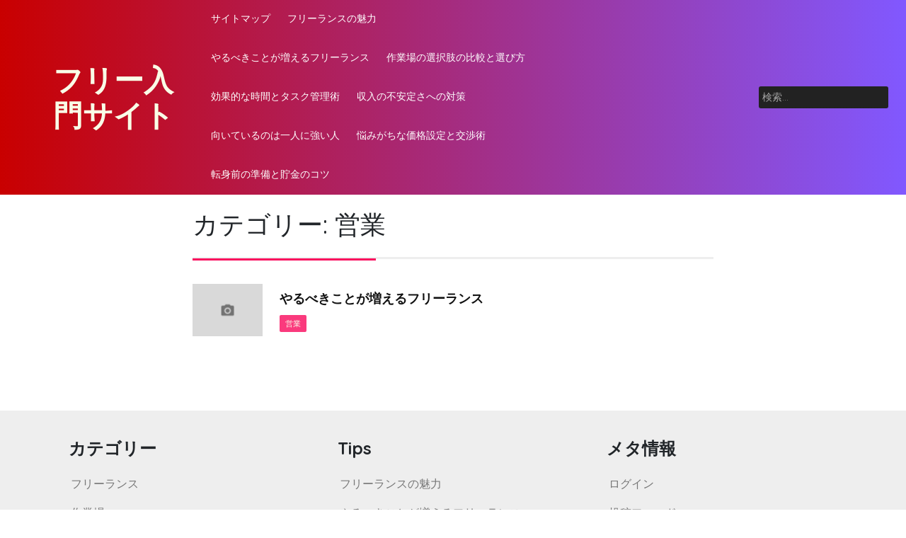

--- FILE ---
content_type: text/html; charset=UTF-8
request_url: http://walterleerde.com/category/sales/
body_size: 38751
content:
<!doctype html>
<html dir="ltr" lang="ja" prefix="og: https://ogp.me/ns#">
<head>
	<meta charset="UTF-8">
	<meta name="viewport" content="width=device-width, initial-scale=1">
	<link rel="profile" href="https://gmpg.org/xfn/11">

	<title>営業 - フリー入門サイト</title>

		<!-- All in One SEO 4.9.2 - aioseo.com -->
	<meta name="robots" content="max-image-preview:large" />
	<link rel="canonical" href="http://walterleerde.com/category/sales/" />
	<meta name="generator" content="All in One SEO (AIOSEO) 4.9.2" />
		<script type="application/ld+json" class="aioseo-schema">
			{"@context":"https:\/\/schema.org","@graph":[{"@type":"BreadcrumbList","@id":"http:\/\/walterleerde.com\/category\/sales\/#breadcrumblist","itemListElement":[{"@type":"ListItem","@id":"http:\/\/walterleerde.com#listItem","position":1,"name":"\u30db\u30fc\u30e0","item":"http:\/\/walterleerde.com","nextItem":{"@type":"ListItem","@id":"http:\/\/walterleerde.com\/category\/sales\/#listItem","name":"\u55b6\u696d"}},{"@type":"ListItem","@id":"http:\/\/walterleerde.com\/category\/sales\/#listItem","position":2,"name":"\u55b6\u696d","previousItem":{"@type":"ListItem","@id":"http:\/\/walterleerde.com#listItem","name":"\u30db\u30fc\u30e0"}}]},{"@type":"CollectionPage","@id":"http:\/\/walterleerde.com\/category\/sales\/#collectionpage","url":"http:\/\/walterleerde.com\/category\/sales\/","name":"\u55b6\u696d - \u30d5\u30ea\u30fc\u5165\u9580\u30b5\u30a4\u30c8","inLanguage":"ja","isPartOf":{"@id":"http:\/\/walterleerde.com\/#website"},"breadcrumb":{"@id":"http:\/\/walterleerde.com\/category\/sales\/#breadcrumblist"}},{"@type":"Organization","@id":"http:\/\/walterleerde.com\/#organization","name":"\u30d5\u30ea\u30fc\u5165\u9580\u30b5\u30a4\u30c8","description":"\u72ec\u7acb\u524d\u306b\u627f\u77e5\u3057\u3066\u304a\u304d\u305f\u3044\u3053\u3068\u3092\u7db4\u308a\u307e\u3059","url":"http:\/\/walterleerde.com\/"},{"@type":"WebSite","@id":"http:\/\/walterleerde.com\/#website","url":"http:\/\/walterleerde.com\/","name":"\u30d5\u30ea\u30fc\u5165\u9580\u30b5\u30a4\u30c8","description":"\u72ec\u7acb\u524d\u306b\u627f\u77e5\u3057\u3066\u304a\u304d\u305f\u3044\u3053\u3068\u3092\u7db4\u308a\u307e\u3059","inLanguage":"ja","publisher":{"@id":"http:\/\/walterleerde.com\/#organization"}}]}
		</script>
		<!-- All in One SEO -->

<link rel='dns-prefetch' href='//fonts.googleapis.com' />
<link rel="alternate" type="application/rss+xml" title="フリー入門サイト &raquo; フィード" href="http://walterleerde.com/feed/" />
<link rel="alternate" type="application/rss+xml" title="フリー入門サイト &raquo; コメントフィード" href="http://walterleerde.com/comments/feed/" />
<link rel="alternate" type="application/rss+xml" title="フリー入門サイト &raquo; 営業 カテゴリーのフィード" href="http://walterleerde.com/category/sales/feed/" />
<style id='wp-img-auto-sizes-contain-inline-css'>
img:is([sizes=auto i],[sizes^="auto," i]){contain-intrinsic-size:3000px 1500px}
/*# sourceURL=wp-img-auto-sizes-contain-inline-css */
</style>
<style id='wp-emoji-styles-inline-css'>

	img.wp-smiley, img.emoji {
		display: inline !important;
		border: none !important;
		box-shadow: none !important;
		height: 1em !important;
		width: 1em !important;
		margin: 0 0.07em !important;
		vertical-align: -0.1em !important;
		background: none !important;
		padding: 0 !important;
	}
/*# sourceURL=wp-emoji-styles-inline-css */
</style>
<style id='wp-block-library-inline-css'>
:root{--wp-block-synced-color:#7a00df;--wp-block-synced-color--rgb:122,0,223;--wp-bound-block-color:var(--wp-block-synced-color);--wp-editor-canvas-background:#ddd;--wp-admin-theme-color:#007cba;--wp-admin-theme-color--rgb:0,124,186;--wp-admin-theme-color-darker-10:#006ba1;--wp-admin-theme-color-darker-10--rgb:0,107,160.5;--wp-admin-theme-color-darker-20:#005a87;--wp-admin-theme-color-darker-20--rgb:0,90,135;--wp-admin-border-width-focus:2px}@media (min-resolution:192dpi){:root{--wp-admin-border-width-focus:1.5px}}.wp-element-button{cursor:pointer}:root .has-very-light-gray-background-color{background-color:#eee}:root .has-very-dark-gray-background-color{background-color:#313131}:root .has-very-light-gray-color{color:#eee}:root .has-very-dark-gray-color{color:#313131}:root .has-vivid-green-cyan-to-vivid-cyan-blue-gradient-background{background:linear-gradient(135deg,#00d084,#0693e3)}:root .has-purple-crush-gradient-background{background:linear-gradient(135deg,#34e2e4,#4721fb 50%,#ab1dfe)}:root .has-hazy-dawn-gradient-background{background:linear-gradient(135deg,#faaca8,#dad0ec)}:root .has-subdued-olive-gradient-background{background:linear-gradient(135deg,#fafae1,#67a671)}:root .has-atomic-cream-gradient-background{background:linear-gradient(135deg,#fdd79a,#004a59)}:root .has-nightshade-gradient-background{background:linear-gradient(135deg,#330968,#31cdcf)}:root .has-midnight-gradient-background{background:linear-gradient(135deg,#020381,#2874fc)}:root{--wp--preset--font-size--normal:16px;--wp--preset--font-size--huge:42px}.has-regular-font-size{font-size:1em}.has-larger-font-size{font-size:2.625em}.has-normal-font-size{font-size:var(--wp--preset--font-size--normal)}.has-huge-font-size{font-size:var(--wp--preset--font-size--huge)}.has-text-align-center{text-align:center}.has-text-align-left{text-align:left}.has-text-align-right{text-align:right}.has-fit-text{white-space:nowrap!important}#end-resizable-editor-section{display:none}.aligncenter{clear:both}.items-justified-left{justify-content:flex-start}.items-justified-center{justify-content:center}.items-justified-right{justify-content:flex-end}.items-justified-space-between{justify-content:space-between}.screen-reader-text{border:0;clip-path:inset(50%);height:1px;margin:-1px;overflow:hidden;padding:0;position:absolute;width:1px;word-wrap:normal!important}.screen-reader-text:focus{background-color:#ddd;clip-path:none;color:#444;display:block;font-size:1em;height:auto;left:5px;line-height:normal;padding:15px 23px 14px;text-decoration:none;top:5px;width:auto;z-index:100000}html :where(.has-border-color){border-style:solid}html :where([style*=border-top-color]){border-top-style:solid}html :where([style*=border-right-color]){border-right-style:solid}html :where([style*=border-bottom-color]){border-bottom-style:solid}html :where([style*=border-left-color]){border-left-style:solid}html :where([style*=border-width]){border-style:solid}html :where([style*=border-top-width]){border-top-style:solid}html :where([style*=border-right-width]){border-right-style:solid}html :where([style*=border-bottom-width]){border-bottom-style:solid}html :where([style*=border-left-width]){border-left-style:solid}html :where(img[class*=wp-image-]){height:auto;max-width:100%}:where(figure){margin:0 0 1em}html :where(.is-position-sticky){--wp-admin--admin-bar--position-offset:var(--wp-admin--admin-bar--height,0px)}@media screen and (max-width:600px){html :where(.is-position-sticky){--wp-admin--admin-bar--position-offset:0px}}

/*# sourceURL=wp-block-library-inline-css */
</style><style id='global-styles-inline-css'>
:root{--wp--preset--aspect-ratio--square: 1;--wp--preset--aspect-ratio--4-3: 4/3;--wp--preset--aspect-ratio--3-4: 3/4;--wp--preset--aspect-ratio--3-2: 3/2;--wp--preset--aspect-ratio--2-3: 2/3;--wp--preset--aspect-ratio--16-9: 16/9;--wp--preset--aspect-ratio--9-16: 9/16;--wp--preset--color--black: #000000;--wp--preset--color--cyan-bluish-gray: #abb8c3;--wp--preset--color--white: #ffffff;--wp--preset--color--pale-pink: #f78da7;--wp--preset--color--vivid-red: #cf2e2e;--wp--preset--color--luminous-vivid-orange: #ff6900;--wp--preset--color--luminous-vivid-amber: #fcb900;--wp--preset--color--light-green-cyan: #7bdcb5;--wp--preset--color--vivid-green-cyan: #00d084;--wp--preset--color--pale-cyan-blue: #8ed1fc;--wp--preset--color--vivid-cyan-blue: #0693e3;--wp--preset--color--vivid-purple: #9b51e0;--wp--preset--gradient--vivid-cyan-blue-to-vivid-purple: linear-gradient(135deg,rgb(6,147,227) 0%,rgb(155,81,224) 100%);--wp--preset--gradient--light-green-cyan-to-vivid-green-cyan: linear-gradient(135deg,rgb(122,220,180) 0%,rgb(0,208,130) 100%);--wp--preset--gradient--luminous-vivid-amber-to-luminous-vivid-orange: linear-gradient(135deg,rgb(252,185,0) 0%,rgb(255,105,0) 100%);--wp--preset--gradient--luminous-vivid-orange-to-vivid-red: linear-gradient(135deg,rgb(255,105,0) 0%,rgb(207,46,46) 100%);--wp--preset--gradient--very-light-gray-to-cyan-bluish-gray: linear-gradient(135deg,rgb(238,238,238) 0%,rgb(169,184,195) 100%);--wp--preset--gradient--cool-to-warm-spectrum: linear-gradient(135deg,rgb(74,234,220) 0%,rgb(151,120,209) 20%,rgb(207,42,186) 40%,rgb(238,44,130) 60%,rgb(251,105,98) 80%,rgb(254,248,76) 100%);--wp--preset--gradient--blush-light-purple: linear-gradient(135deg,rgb(255,206,236) 0%,rgb(152,150,240) 100%);--wp--preset--gradient--blush-bordeaux: linear-gradient(135deg,rgb(254,205,165) 0%,rgb(254,45,45) 50%,rgb(107,0,62) 100%);--wp--preset--gradient--luminous-dusk: linear-gradient(135deg,rgb(255,203,112) 0%,rgb(199,81,192) 50%,rgb(65,88,208) 100%);--wp--preset--gradient--pale-ocean: linear-gradient(135deg,rgb(255,245,203) 0%,rgb(182,227,212) 50%,rgb(51,167,181) 100%);--wp--preset--gradient--electric-grass: linear-gradient(135deg,rgb(202,248,128) 0%,rgb(113,206,126) 100%);--wp--preset--gradient--midnight: linear-gradient(135deg,rgb(2,3,129) 0%,rgb(40,116,252) 100%);--wp--preset--font-size--small: 13px;--wp--preset--font-size--medium: 20px;--wp--preset--font-size--large: 36px;--wp--preset--font-size--x-large: 42px;--wp--preset--spacing--20: 0.44rem;--wp--preset--spacing--30: 0.67rem;--wp--preset--spacing--40: 1rem;--wp--preset--spacing--50: 1.5rem;--wp--preset--spacing--60: 2.25rem;--wp--preset--spacing--70: 3.38rem;--wp--preset--spacing--80: 5.06rem;--wp--preset--shadow--natural: 6px 6px 9px rgba(0, 0, 0, 0.2);--wp--preset--shadow--deep: 12px 12px 50px rgba(0, 0, 0, 0.4);--wp--preset--shadow--sharp: 6px 6px 0px rgba(0, 0, 0, 0.2);--wp--preset--shadow--outlined: 6px 6px 0px -3px rgb(255, 255, 255), 6px 6px rgb(0, 0, 0);--wp--preset--shadow--crisp: 6px 6px 0px rgb(0, 0, 0);}:where(.is-layout-flex){gap: 0.5em;}:where(.is-layout-grid){gap: 0.5em;}body .is-layout-flex{display: flex;}.is-layout-flex{flex-wrap: wrap;align-items: center;}.is-layout-flex > :is(*, div){margin: 0;}body .is-layout-grid{display: grid;}.is-layout-grid > :is(*, div){margin: 0;}:where(.wp-block-columns.is-layout-flex){gap: 2em;}:where(.wp-block-columns.is-layout-grid){gap: 2em;}:where(.wp-block-post-template.is-layout-flex){gap: 1.25em;}:where(.wp-block-post-template.is-layout-grid){gap: 1.25em;}.has-black-color{color: var(--wp--preset--color--black) !important;}.has-cyan-bluish-gray-color{color: var(--wp--preset--color--cyan-bluish-gray) !important;}.has-white-color{color: var(--wp--preset--color--white) !important;}.has-pale-pink-color{color: var(--wp--preset--color--pale-pink) !important;}.has-vivid-red-color{color: var(--wp--preset--color--vivid-red) !important;}.has-luminous-vivid-orange-color{color: var(--wp--preset--color--luminous-vivid-orange) !important;}.has-luminous-vivid-amber-color{color: var(--wp--preset--color--luminous-vivid-amber) !important;}.has-light-green-cyan-color{color: var(--wp--preset--color--light-green-cyan) !important;}.has-vivid-green-cyan-color{color: var(--wp--preset--color--vivid-green-cyan) !important;}.has-pale-cyan-blue-color{color: var(--wp--preset--color--pale-cyan-blue) !important;}.has-vivid-cyan-blue-color{color: var(--wp--preset--color--vivid-cyan-blue) !important;}.has-vivid-purple-color{color: var(--wp--preset--color--vivid-purple) !important;}.has-black-background-color{background-color: var(--wp--preset--color--black) !important;}.has-cyan-bluish-gray-background-color{background-color: var(--wp--preset--color--cyan-bluish-gray) !important;}.has-white-background-color{background-color: var(--wp--preset--color--white) !important;}.has-pale-pink-background-color{background-color: var(--wp--preset--color--pale-pink) !important;}.has-vivid-red-background-color{background-color: var(--wp--preset--color--vivid-red) !important;}.has-luminous-vivid-orange-background-color{background-color: var(--wp--preset--color--luminous-vivid-orange) !important;}.has-luminous-vivid-amber-background-color{background-color: var(--wp--preset--color--luminous-vivid-amber) !important;}.has-light-green-cyan-background-color{background-color: var(--wp--preset--color--light-green-cyan) !important;}.has-vivid-green-cyan-background-color{background-color: var(--wp--preset--color--vivid-green-cyan) !important;}.has-pale-cyan-blue-background-color{background-color: var(--wp--preset--color--pale-cyan-blue) !important;}.has-vivid-cyan-blue-background-color{background-color: var(--wp--preset--color--vivid-cyan-blue) !important;}.has-vivid-purple-background-color{background-color: var(--wp--preset--color--vivid-purple) !important;}.has-black-border-color{border-color: var(--wp--preset--color--black) !important;}.has-cyan-bluish-gray-border-color{border-color: var(--wp--preset--color--cyan-bluish-gray) !important;}.has-white-border-color{border-color: var(--wp--preset--color--white) !important;}.has-pale-pink-border-color{border-color: var(--wp--preset--color--pale-pink) !important;}.has-vivid-red-border-color{border-color: var(--wp--preset--color--vivid-red) !important;}.has-luminous-vivid-orange-border-color{border-color: var(--wp--preset--color--luminous-vivid-orange) !important;}.has-luminous-vivid-amber-border-color{border-color: var(--wp--preset--color--luminous-vivid-amber) !important;}.has-light-green-cyan-border-color{border-color: var(--wp--preset--color--light-green-cyan) !important;}.has-vivid-green-cyan-border-color{border-color: var(--wp--preset--color--vivid-green-cyan) !important;}.has-pale-cyan-blue-border-color{border-color: var(--wp--preset--color--pale-cyan-blue) !important;}.has-vivid-cyan-blue-border-color{border-color: var(--wp--preset--color--vivid-cyan-blue) !important;}.has-vivid-purple-border-color{border-color: var(--wp--preset--color--vivid-purple) !important;}.has-vivid-cyan-blue-to-vivid-purple-gradient-background{background: var(--wp--preset--gradient--vivid-cyan-blue-to-vivid-purple) !important;}.has-light-green-cyan-to-vivid-green-cyan-gradient-background{background: var(--wp--preset--gradient--light-green-cyan-to-vivid-green-cyan) !important;}.has-luminous-vivid-amber-to-luminous-vivid-orange-gradient-background{background: var(--wp--preset--gradient--luminous-vivid-amber-to-luminous-vivid-orange) !important;}.has-luminous-vivid-orange-to-vivid-red-gradient-background{background: var(--wp--preset--gradient--luminous-vivid-orange-to-vivid-red) !important;}.has-very-light-gray-to-cyan-bluish-gray-gradient-background{background: var(--wp--preset--gradient--very-light-gray-to-cyan-bluish-gray) !important;}.has-cool-to-warm-spectrum-gradient-background{background: var(--wp--preset--gradient--cool-to-warm-spectrum) !important;}.has-blush-light-purple-gradient-background{background: var(--wp--preset--gradient--blush-light-purple) !important;}.has-blush-bordeaux-gradient-background{background: var(--wp--preset--gradient--blush-bordeaux) !important;}.has-luminous-dusk-gradient-background{background: var(--wp--preset--gradient--luminous-dusk) !important;}.has-pale-ocean-gradient-background{background: var(--wp--preset--gradient--pale-ocean) !important;}.has-electric-grass-gradient-background{background: var(--wp--preset--gradient--electric-grass) !important;}.has-midnight-gradient-background{background: var(--wp--preset--gradient--midnight) !important;}.has-small-font-size{font-size: var(--wp--preset--font-size--small) !important;}.has-medium-font-size{font-size: var(--wp--preset--font-size--medium) !important;}.has-large-font-size{font-size: var(--wp--preset--font-size--large) !important;}.has-x-large-font-size{font-size: var(--wp--preset--font-size--x-large) !important;}
/*# sourceURL=global-styles-inline-css */
</style>

<style id='classic-theme-styles-inline-css'>
/*! This file is auto-generated */
.wp-block-button__link{color:#fff;background-color:#32373c;border-radius:9999px;box-shadow:none;text-decoration:none;padding:calc(.667em + 2px) calc(1.333em + 2px);font-size:1.125em}.wp-block-file__button{background:#32373c;color:#fff;text-decoration:none}
/*# sourceURL=/wp-includes/css/classic-themes.min.css */
</style>
<link rel='stylesheet' id='phnewsfeed-style-css' href='http://walterleerde.com/wp-content/themes/ph-news-feed/style.css?ver=1.0.1.1' media='all' />
<link rel='stylesheet' id='bootstrap-css' href='http://walterleerde.com/wp-content/themes/ph-news-feed/lib/bootstrap/bootstrap.min.css?ver=6.9' media='all' />
<link rel='stylesheet' id='fontawesome-css' href='http://walterleerde.com/wp-content/themes/ph-news-feed/lib/font-awesome/css/all.min.css?ver=6.9' media='all' />
<link rel='stylesheet' id='acme-ticker-css-css' href='http://walterleerde.com/wp-content/themes/ph-news-feed/lib/acmeticker/css/style.min.css?ver=6.9' media='all' />
<link rel='stylesheet' id='owl-carousel-css-css' href='http://walterleerde.com/wp-content/themes/ph-news-feed/lib/owl-carousel/dist/assets/owl.carousel.min.css?ver=6.9' media='all' />
<link rel='stylesheet' id='owl-carousel-theme-css-css' href='http://walterleerde.com/wp-content/themes/ph-news-feed/lib/owl-carousel/dist/assets/owl.theme.default.min.css?ver=6.9' media='all' />
<link rel='stylesheet' id='sidr-dark-css-css' href='http://walterleerde.com/wp-content/themes/ph-news-feed/lib/sidr/stylesheets/jquery.sidr.dark.min.css?ver=6.9' media='all' />
<link rel='stylesheet' id='phnewsfeed-primary-font-css' href='//fonts.googleapis.com/css2?family=Quicksand%3Awght%40100%3B200%3B300%3B400%3B500%3B600%3B700%3B900&#038;display=swap&#038;ver=6.9' media='all' />
<link rel='stylesheet' id='phnewsfeed-secondary-font-css' href='//fonts.googleapis.com/css2?family=Oswald%3Awght%40300%3B400%3B500%3B600%3B700&#038;display=swap&#038;ver=6.9' media='all' />
<link rel='stylesheet' id='phnewsfeed-core-css' href='http://walterleerde.com/wp-content/themes/ph-news-feed/design-files/core/core.css?ver=6.9' media='all' />
<link rel='stylesheet' id='phnewsfeed-header-css' href='http://walterleerde.com/wp-content/themes/ph-news-feed/design-files/header/style3/header.css?ver=6.9' media='all' />
<link rel='stylesheet' id='phnewsfeed-blog-style1-css' href='http://walterleerde.com/wp-content/themes/ph-news-feed/design-files/blog-style/blog-style1.css?ver=6.9' media='all' />
<link rel='stylesheet' id='phnewsfeed-single-css' href='http://walterleerde.com/wp-content/themes/ph-news-feed/design-files/single/single.css?ver=6.9' media='all' />
<link rel='stylesheet' id='phnewsfeed-sidebar-css' href='http://walterleerde.com/wp-content/themes/ph-news-feed/design-files/sidebar/sidebar.css?ver=6.9' media='all' />
<link rel='stylesheet' id='phnewsfeed-footer-css' href='http://walterleerde.com/wp-content/themes/ph-news-feed/design-files/footer/footer.css?ver=6.9' media='all' />
<link rel='stylesheet' id='phnewsfeed-featured-modules-css' href='http://walterleerde.com/wp-content/themes/ph-news-feed/design-files/featured-modules/featured-modules.css?ver=6.9' media='all' />
<script src="http://walterleerde.com/wp-includes/js/jquery/jquery.min.js?ver=3.7.1" id="jquery-core-js"></script>
<script src="http://walterleerde.com/wp-includes/js/jquery/jquery-migrate.min.js?ver=3.4.1" id="jquery-migrate-js"></script>
<link rel="https://api.w.org/" href="http://walterleerde.com/wp-json/" /><link rel="alternate" title="JSON" type="application/json" href="http://walterleerde.com/wp-json/wp/v2/categories/5" /><link rel="EditURI" type="application/rsd+xml" title="RSD" href="http://walterleerde.com/xmlrpc.php?rsd" />
<meta name="generator" content="WordPress 6.9" />
 <style>
 	:root {
		 --phnewsfeed-primary: #f9095d;
		 --phnewsfeed-primary-text: #f9ffe7;
		 --phnewsfeed-background-main: #ffffff;
		 --phnewsfeed-background-darker: #eeeeee;
		 
		 --phnewsfeed-secondary: #4a58d9;
		 --phnewsfeed-secondary-text: #FFFFFF;
		 --phnewsfeed-secondary-dark: #5241c1;
		 
		 --phnewsfeed-text-dark: #111;
		 --phnewsfeed-text: #555;
		 --phnewsfeed-text-light: #777;
		 
		 --phnewsfeed-header-background: #000000;
		 --phnewsfeed-header-text: #FFFFFF;
		 --phnewsfeed-header-lighter: #222222;
		 --phnewsfeed-top-bar-text: #777777;
		 
		 --phnewsfeed-mobile-header-background: #000000;
		 --phnewsfeed-mobile-header-text: #222222;
	 }
 </style>
<style>
			#masthead.style3 #middle-bar {
				background: linear-gradient(90deg, 
					#c90000,
					#8158ff				 );
			}
		</style> <style>
	 #masthead #site-branding .custom-logo {
		 max-height: 90px !important;
	 }
 </style>
	<style type="text/css">
			#site-branding .site-title a {
			color: #ffffff;
		}
		</style>
	</head>

<body class="archive category category-sales category-5 wp-theme-ph-news-feed hfeed no-sidebar">
<div id="page" class="site">
	<a class="skip-link screen-reader-text" href="#primary">Skip to content</a>
	
				<header id="masthead" class="site-header style3 d-none d-sm-none d-md-block">
				<div>
										<div id="middle-bar">
	<div class="container">
		<div class="row">
			<div id="site-branding" class="col">
									<div class="site-title h1"><a href="http://walterleerde.com/" rel="home">フリー入門サイト</a></div>
			</div><!-- .site-branding -->
			
			<nav id="site-navigation" class="col main-navigation">
				<div class="container">
					<div id="primary-menu" class="menu"><ul>
<li class="page_item page-item-8"><a href="http://walterleerde.com/sitemap/">サイトマップ</a></li>
<li class="page_item page-item-11"><a href="http://walterleerde.com/">フリーランスの魅力</a></li>
<li class="page_item page-item-13"><a href="http://walterleerde.com/%e3%82%84%e3%82%8b%e3%81%b9%e3%81%8d%e3%81%93%e3%81%a8%e3%81%8c%e5%a2%97%e3%81%88%e3%82%8b%e3%83%95%e3%83%aa%e3%83%bc%e3%83%a9%e3%83%b3%e3%82%b9/">やるべきことが増えるフリーランス</a></li>
<li class="page_item page-item-43"><a href="http://walterleerde.com/%e4%bd%9c%e6%a5%ad%e5%a0%b4%e3%81%ae%e9%81%b8%e6%8a%9e%e8%82%a2%e3%81%ae%e6%af%94%e8%bc%83%e3%81%a8%e9%81%b8%e3%81%b3%e6%96%b9/">作業場の選択肢の比較と選び方</a></li>
<li class="page_item page-item-51"><a href="http://walterleerde.com/%e5%8a%b9%e6%9e%9c%e7%9a%84%e3%81%aa%e6%99%82%e9%96%93%e3%81%a8%e3%82%bf%e3%82%b9%e3%82%af%e7%ae%a1%e7%90%86%e8%a1%93/">効果的な時間とタスク管理術</a></li>
<li class="page_item page-item-12"><a href="http://walterleerde.com/%e5%8f%8e%e5%85%a5%e3%81%ae%e4%b8%8d%e5%ae%89%e5%ae%9a%e3%81%95%e3%81%b8%e3%81%ae%e5%af%be%e7%ad%96/">収入の不安定さへの対策</a></li>
<li class="page_item page-item-15"><a href="http://walterleerde.com/%e5%90%91%e3%81%84%e3%81%a6%e3%81%84%e3%82%8b%e3%81%ae%e3%81%af%e4%b8%80%e4%ba%ba%e3%81%ab%e5%bc%b7%e3%81%84%e4%ba%ba/">向いているのは一人に強い人</a></li>
<li class="page_item page-item-39"><a href="http://walterleerde.com/%e6%82%a9%e3%81%bf%e3%81%8c%e3%81%a1%e3%81%aa%e4%be%a1%e6%a0%bc%e8%a8%ad%e5%ae%9a%e3%81%a8%e4%ba%a4%e6%b8%89%e8%a1%93/">悩みがちな価格設定と交渉術</a></li>
<li class="page_item page-item-31"><a href="http://walterleerde.com/%e8%bb%a2%e8%ba%ab%e5%89%8d%e3%81%ae%e6%ba%96%e5%82%99%e3%81%a8%e8%b2%af%e9%87%91%e3%81%ae%e3%82%b3%e3%83%84/">転身前の準備と貯金のコツ</a></li>
</ul></div>
				</div>
			</nav><!-- #site-navigation -->
				
			<div class="social-menu-wrapper col">
							</div>
			
			<div id="top-search" class="col">
				<form role="search" method="get" class="search-form" action="http://walterleerde.com/">
				<label>
					<span class="screen-reader-text">検索:</span>
					<input type="search" class="search-field" placeholder="検索&hellip;" value="" name="s" />
				</label>
				<input type="submit" class="search-submit" value="検索" />
			</form>	
			</div>
			
			
		</div>
	</div>
</div>	
				</div>		
			</header><!-- #masthead -->		
			
	 
	<header id="masthead-mobile" class="d-flex d-sm-flex d-md-none">
		<a href="#sidr" id="sidr-toggle" class="toggle-menu-hamburger"><i class="fa fa-bars"></i></a>
		<div id="site-branding-mobile">
			<div class="site-title h1"><a href="http://walterleerde.com/" rel="home">フリー入門サイト</a></div>
	</div><!-- .site-branding -->		<a href="#search-drop" class="search-toggle"><i class="fa fa-search"></i></a>
	</header>	

	<div class="container">
		<div class="row">
	<main id="primary" class="site-main col-md-8 offset-md-2 offset-sm-0 offset-lg-2">

		
			<header class="page-header page-entry-header">
				<h1 class="page-title"><span>カテゴリー: <span>営業</span></span></h1>			</header><!-- .page-header -->

					<div class="row grid-row grid-style4">
<article id="post-13" class="row blog-style4 post-13 page type-page status-publish hentry category-sales tag-sales">
<div class="thumbnail col-3 col-sm-3 col-md-3 col-lg-2">
	
	<a href="http://walterleerde.com/%e3%82%84%e3%82%8b%e3%81%b9%e3%81%8d%e3%81%93%e3%81%a8%e3%81%8c%e5%a2%97%e3%81%88%e3%82%8b%e3%83%95%e3%83%aa%e3%83%bc%e3%83%a9%e3%83%b3%e3%82%b9/">		<img src="http://walterleerde.com/wp-content/themes/ph-news-feed/design-files/images/thumbnail.jpg"></a>
	
</div>

<div class="post-details col-9 col-sm-9 col-md-9 col-lg-10">
	
	<h2 class="entry-title"><a href="http://walterleerde.com/%e3%82%84%e3%82%8b%e3%81%b9%e3%81%8d%e3%81%93%e3%81%a8%e3%81%8c%e5%a2%97%e3%81%88%e3%82%8b%e3%83%95%e3%83%aa%e3%83%bc%e3%83%a9%e3%83%b3%e3%82%b9/" rel="bookmark">やるべきことが増えるフリーランス</a></h2>	<a href='http://walterleerde.com/category/sales/' class='category-ribbon'>営業</a>	
</div>

</article><!-- #post-13 --></div><!--#.grid-row-->
	</main><!-- #main -->

	</div><!--#.row-->
	</div><!--.container-->	<footer id="footer-widgets">
	<div class="container">
		<div class="row">
							<div class="col-md-4 footer-column footer-column-1">
					<section id="categories-2" class="widget widget_categories"><div class="widget-title">カテゴリー</div>
			<ul>
					<li class="cat-item cat-item-11"><a href="http://walterleerde.com/category/freelance/">フリーランス</a>
</li>
	<li class="cat-item cat-item-15"><a href="http://walterleerde.com/category/workshop/">作業場</a>
</li>
	<li class="cat-item cat-item-13"><a href="http://walterleerde.com/category/unit-price-negotiation/">単価交渉</a>
</li>
	<li class="cat-item cat-item-7"><a href="http://walterleerde.com/category/income/">収入</a>
</li>
	<li class="cat-item cat-item-5 current-cat"><a aria-current="page" href="http://walterleerde.com/category/sales/">営業</a>
</li>
	<li class="cat-item cat-item-17"><a href="http://walterleerde.com/category/time/">時間</a>
</li>
	<li class="cat-item cat-item-3"><a href="http://walterleerde.com/category/freedom/">自由</a>
</li>
	<li class="cat-item cat-item-9"><a href="http://walterleerde.com/category/charm/">魅力</a>
</li>
			</ul>

			</section>				</div>
										<div class="col-md-4 footer-column footer-column-2">
					<section id="pages-2" class="widget widget_pages"><div class="widget-title">Tips</div>
			<ul>
				<li class="page_item page-item-11"><a href="http://walterleerde.com/">フリーランスの魅力</a></li>
<li class="page_item page-item-13"><a href="http://walterleerde.com/%e3%82%84%e3%82%8b%e3%81%b9%e3%81%8d%e3%81%93%e3%81%a8%e3%81%8c%e5%a2%97%e3%81%88%e3%82%8b%e3%83%95%e3%83%aa%e3%83%bc%e3%83%a9%e3%83%b3%e3%82%b9/">やるべきことが増えるフリーランス</a></li>
<li class="page_item page-item-43"><a href="http://walterleerde.com/%e4%bd%9c%e6%a5%ad%e5%a0%b4%e3%81%ae%e9%81%b8%e6%8a%9e%e8%82%a2%e3%81%ae%e6%af%94%e8%bc%83%e3%81%a8%e9%81%b8%e3%81%b3%e6%96%b9/">作業場の選択肢の比較と選び方</a></li>
<li class="page_item page-item-51"><a href="http://walterleerde.com/%e5%8a%b9%e6%9e%9c%e7%9a%84%e3%81%aa%e6%99%82%e9%96%93%e3%81%a8%e3%82%bf%e3%82%b9%e3%82%af%e7%ae%a1%e7%90%86%e8%a1%93/">効果的な時間とタスク管理術</a></li>
<li class="page_item page-item-12"><a href="http://walterleerde.com/%e5%8f%8e%e5%85%a5%e3%81%ae%e4%b8%8d%e5%ae%89%e5%ae%9a%e3%81%95%e3%81%b8%e3%81%ae%e5%af%be%e7%ad%96/">収入の不安定さへの対策</a></li>
<li class="page_item page-item-15"><a href="http://walterleerde.com/%e5%90%91%e3%81%84%e3%81%a6%e3%81%84%e3%82%8b%e3%81%ae%e3%81%af%e4%b8%80%e4%ba%ba%e3%81%ab%e5%bc%b7%e3%81%84%e4%ba%ba/">向いているのは一人に強い人</a></li>
<li class="page_item page-item-39"><a href="http://walterleerde.com/%e6%82%a9%e3%81%bf%e3%81%8c%e3%81%a1%e3%81%aa%e4%be%a1%e6%a0%bc%e8%a8%ad%e5%ae%9a%e3%81%a8%e4%ba%a4%e6%b8%89%e8%a1%93/">悩みがちな価格設定と交渉術</a></li>
<li class="page_item page-item-31"><a href="http://walterleerde.com/%e8%bb%a2%e8%ba%ab%e5%89%8d%e3%81%ae%e6%ba%96%e5%82%99%e3%81%a8%e8%b2%af%e9%87%91%e3%81%ae%e3%82%b3%e3%83%84/">転身前の準備と貯金のコツ</a></li>
			</ul>

			</section><section id="tag_cloud-2" class="widget widget_tag_cloud"><div class="widget-title">タグ</div><div class="tagcloud"><a href="http://walterleerde.com/tag/freelance/" class="tag-cloud-link tag-link-12 tag-link-position-1" style="font-size: 8pt;" aria-label="フリーランス (1個の項目)">フリーランス</a>
<a href="http://walterleerde.com/tag/workshop/" class="tag-cloud-link tag-link-16 tag-link-position-2" style="font-size: 8pt;" aria-label="作業場 (1個の項目)">作業場</a>
<a href="http://walterleerde.com/tag/unit-price-negotiation/" class="tag-cloud-link tag-link-14 tag-link-position-3" style="font-size: 8pt;" aria-label="単価交渉 (1個の項目)">単価交渉</a>
<a href="http://walterleerde.com/tag/income/" class="tag-cloud-link tag-link-8 tag-link-position-4" style="font-size: 8pt;" aria-label="収入 (1個の項目)">収入</a>
<a href="http://walterleerde.com/tag/sales/" class="tag-cloud-link tag-link-6 tag-link-position-5" style="font-size: 8pt;" aria-label="営業 (1個の項目)">営業</a>
<a href="http://walterleerde.com/tag/time/" class="tag-cloud-link tag-link-18 tag-link-position-6" style="font-size: 8pt;" aria-label="時間 (1個の項目)">時間</a>
<a href="http://walterleerde.com/tag/freedom/" class="tag-cloud-link tag-link-4 tag-link-position-7" style="font-size: 8pt;" aria-label="自由 (1個の項目)">自由</a>
<a href="http://walterleerde.com/tag/charm/" class="tag-cloud-link tag-link-10 tag-link-position-8" style="font-size: 8pt;" aria-label="魅力 (1個の項目)">魅力</a></div>
</section>				</div>
										<div class="col-md-4 footer-column footer-column-3">
					<section id="meta-2" class="widget widget_meta"><div class="widget-title">メタ情報</div>
		<ul>
						<li><a href="http://walterleerde.com/wp-login.php">ログイン</a></li>
			<li><a href="http://walterleerde.com/feed/">投稿フィード</a></li>
			<li><a href="http://walterleerde.com/comments/feed/">コメントフィード</a></li>

			<li><a href="https://ja.wordpress.org/">WordPress.org</a></li>
		</ul>

		</section>				</div>
					</div>
	</div>
</footer>	<button class="backToTopBtn">
  <img id="scroll" src="http://walterleerde.com/wp-content/themes/ph-news-feed/design-files/images/arrow-up.png"?>
</button>

<footer id="colophon" class="site-footer">
	<div class="site-info">
		©  フリー入門サイト 2026		<span class="sep"> | </span>
			Designed by <a rel="nofollow" href="https://pixahive.com/">PixaHive.com</a>.	</div><!-- .site-info -->
</footer><!-- #colophon -->	</div><!-- #page -->

<div id="sidr">
	<button class="go-to-bottom"><i class="fa fa-down"></i></button>
	<button id="close-menu" class="toggle-menu-link"><i class="fa fa-times"></i></button>
	<form role="search" method="get" class="search-form" action="http://walterleerde.com/">
				<label>
					<span class="screen-reader-text">検索:</span>
					<input type="search" class="search-field" placeholder="検索&hellip;" value="" name="s" />
				</label>
				<input type="submit" class="search-submit" value="検索" />
			</form>		<div class="sidr-menu-wrapper">
		<div id="mobile-menu-sidr" class="menu"><ul>
<li class="page_item page-item-8"><a href="http://walterleerde.com/sitemap/">サイトマップ</a></li>
<li class="page_item page-item-11"><a href="http://walterleerde.com/">フリーランスの魅力</a></li>
<li class="page_item page-item-13"><a href="http://walterleerde.com/%e3%82%84%e3%82%8b%e3%81%b9%e3%81%8d%e3%81%93%e3%81%a8%e3%81%8c%e5%a2%97%e3%81%88%e3%82%8b%e3%83%95%e3%83%aa%e3%83%bc%e3%83%a9%e3%83%b3%e3%82%b9/">やるべきことが増えるフリーランス</a></li>
<li class="page_item page-item-43"><a href="http://walterleerde.com/%e4%bd%9c%e6%a5%ad%e5%a0%b4%e3%81%ae%e9%81%b8%e6%8a%9e%e8%82%a2%e3%81%ae%e6%af%94%e8%bc%83%e3%81%a8%e9%81%b8%e3%81%b3%e6%96%b9/">作業場の選択肢の比較と選び方</a></li>
<li class="page_item page-item-51"><a href="http://walterleerde.com/%e5%8a%b9%e6%9e%9c%e7%9a%84%e3%81%aa%e6%99%82%e9%96%93%e3%81%a8%e3%82%bf%e3%82%b9%e3%82%af%e7%ae%a1%e7%90%86%e8%a1%93/">効果的な時間とタスク管理術</a></li>
<li class="page_item page-item-12"><a href="http://walterleerde.com/%e5%8f%8e%e5%85%a5%e3%81%ae%e4%b8%8d%e5%ae%89%e5%ae%9a%e3%81%95%e3%81%b8%e3%81%ae%e5%af%be%e7%ad%96/">収入の不安定さへの対策</a></li>
<li class="page_item page-item-15"><a href="http://walterleerde.com/%e5%90%91%e3%81%84%e3%81%a6%e3%81%84%e3%82%8b%e3%81%ae%e3%81%af%e4%b8%80%e4%ba%ba%e3%81%ab%e5%bc%b7%e3%81%84%e4%ba%ba/">向いているのは一人に強い人</a></li>
<li class="page_item page-item-39"><a href="http://walterleerde.com/%e6%82%a9%e3%81%bf%e3%81%8c%e3%81%a1%e3%81%aa%e4%be%a1%e6%a0%bc%e8%a8%ad%e5%ae%9a%e3%81%a8%e4%ba%a4%e6%b8%89%e8%a1%93/">悩みがちな価格設定と交渉術</a></li>
<li class="page_item page-item-31"><a href="http://walterleerde.com/%e8%bb%a2%e8%ba%ab%e5%89%8d%e3%81%ae%e6%ba%96%e5%82%99%e3%81%a8%e8%b2%af%e9%87%91%e3%81%ae%e3%82%b3%e3%83%84/">転身前の準備と貯金のコツ</a></li>
</ul></div>
	</div>
	<button class="go-to-top"><i class="fa fa-up"></i></button>
	
</div><script type="speculationrules">
{"prefetch":[{"source":"document","where":{"and":[{"href_matches":"/*"},{"not":{"href_matches":["/wp-*.php","/wp-admin/*","/wp-content/uploads/*","/wp-content/*","/wp-content/plugins/*","/wp-content/themes/ph-news-feed/*","/*\\?(.+)"]}},{"not":{"selector_matches":"a[rel~=\"nofollow\"]"}},{"not":{"selector_matches":".no-prefetch, .no-prefetch a"}}]},"eagerness":"conservative"}]}
</script>
<script type="module" src="http://walterleerde.com/wp-content/plugins/all-in-one-seo-pack/dist/Lite/assets/table-of-contents.95d0dfce.js?ver=4.9.2" id="aioseo/js/src/vue/standalone/blocks/table-of-contents/frontend.js-js"></script>
<script src="http://walterleerde.com/wp-content/themes/ph-news-feed/js/navigation.js?ver=1.0.1.1" id="phnewsfeed-navigation-js"></script>
<script src="http://walterleerde.com/wp-content/themes/ph-news-feed/lib/acmeticker/js/acmeticker.min.js?ver=6.9" id="acme-ticker-js"></script>
<script src="http://walterleerde.com/wp-content/themes/ph-news-feed/lib/owl-carousel/dist/owl.carousel.js?ver=2.3.4" id="owl-carousel-js"></script>
<script src="http://walterleerde.com/wp-content/themes/ph-news-feed/lib/sidr/jquery.sidr.min.js?ver=2.2.1" id="sidr-js"></script>
<script src="http://walterleerde.com/wp-content/themes/ph-news-feed/js/theme.js?ver=1.0.1.1" id="phnewsfeed-theme-js-js"></script>
<script id="wp-emoji-settings" type="application/json">
{"baseUrl":"https://s.w.org/images/core/emoji/17.0.2/72x72/","ext":".png","svgUrl":"https://s.w.org/images/core/emoji/17.0.2/svg/","svgExt":".svg","source":{"concatemoji":"http://walterleerde.com/wp-includes/js/wp-emoji-release.min.js?ver=6.9"}}
</script>
<script type="module">
/*! This file is auto-generated */
const a=JSON.parse(document.getElementById("wp-emoji-settings").textContent),o=(window._wpemojiSettings=a,"wpEmojiSettingsSupports"),s=["flag","emoji"];function i(e){try{var t={supportTests:e,timestamp:(new Date).valueOf()};sessionStorage.setItem(o,JSON.stringify(t))}catch(e){}}function c(e,t,n){e.clearRect(0,0,e.canvas.width,e.canvas.height),e.fillText(t,0,0);t=new Uint32Array(e.getImageData(0,0,e.canvas.width,e.canvas.height).data);e.clearRect(0,0,e.canvas.width,e.canvas.height),e.fillText(n,0,0);const a=new Uint32Array(e.getImageData(0,0,e.canvas.width,e.canvas.height).data);return t.every((e,t)=>e===a[t])}function p(e,t){e.clearRect(0,0,e.canvas.width,e.canvas.height),e.fillText(t,0,0);var n=e.getImageData(16,16,1,1);for(let e=0;e<n.data.length;e++)if(0!==n.data[e])return!1;return!0}function u(e,t,n,a){switch(t){case"flag":return n(e,"\ud83c\udff3\ufe0f\u200d\u26a7\ufe0f","\ud83c\udff3\ufe0f\u200b\u26a7\ufe0f")?!1:!n(e,"\ud83c\udde8\ud83c\uddf6","\ud83c\udde8\u200b\ud83c\uddf6")&&!n(e,"\ud83c\udff4\udb40\udc67\udb40\udc62\udb40\udc65\udb40\udc6e\udb40\udc67\udb40\udc7f","\ud83c\udff4\u200b\udb40\udc67\u200b\udb40\udc62\u200b\udb40\udc65\u200b\udb40\udc6e\u200b\udb40\udc67\u200b\udb40\udc7f");case"emoji":return!a(e,"\ud83e\u1fac8")}return!1}function f(e,t,n,a){let r;const o=(r="undefined"!=typeof WorkerGlobalScope&&self instanceof WorkerGlobalScope?new OffscreenCanvas(300,150):document.createElement("canvas")).getContext("2d",{willReadFrequently:!0}),s=(o.textBaseline="top",o.font="600 32px Arial",{});return e.forEach(e=>{s[e]=t(o,e,n,a)}),s}function r(e){var t=document.createElement("script");t.src=e,t.defer=!0,document.head.appendChild(t)}a.supports={everything:!0,everythingExceptFlag:!0},new Promise(t=>{let n=function(){try{var e=JSON.parse(sessionStorage.getItem(o));if("object"==typeof e&&"number"==typeof e.timestamp&&(new Date).valueOf()<e.timestamp+604800&&"object"==typeof e.supportTests)return e.supportTests}catch(e){}return null}();if(!n){if("undefined"!=typeof Worker&&"undefined"!=typeof OffscreenCanvas&&"undefined"!=typeof URL&&URL.createObjectURL&&"undefined"!=typeof Blob)try{var e="postMessage("+f.toString()+"("+[JSON.stringify(s),u.toString(),c.toString(),p.toString()].join(",")+"));",a=new Blob([e],{type:"text/javascript"});const r=new Worker(URL.createObjectURL(a),{name:"wpTestEmojiSupports"});return void(r.onmessage=e=>{i(n=e.data),r.terminate(),t(n)})}catch(e){}i(n=f(s,u,c,p))}t(n)}).then(e=>{for(const n in e)a.supports[n]=e[n],a.supports.everything=a.supports.everything&&a.supports[n],"flag"!==n&&(a.supports.everythingExceptFlag=a.supports.everythingExceptFlag&&a.supports[n]);var t;a.supports.everythingExceptFlag=a.supports.everythingExceptFlag&&!a.supports.flag,a.supports.everything||((t=a.source||{}).concatemoji?r(t.concatemoji):t.wpemoji&&t.twemoji&&(r(t.twemoji),r(t.wpemoji)))});
//# sourceURL=http://walterleerde.com/wp-includes/js/wp-emoji-loader.min.js
</script>

</body>
</html>


--- FILE ---
content_type: text/css
request_url: http://walterleerde.com/wp-content/themes/ph-news-feed/design-files/header/style3/header.css?ver=6.9
body_size: 13060
content:
:root {
  --phnewsfeed-primary: #d2a7ef;
  --phnewsfeed-primary-text: #f9ffe7;
  --phnewsfeed-background-main: #ffffff;
  --phnewsfeed-background-darker: #eeeeee;
  --phnewsfeed-secondary: #3d405b;
  --phnewsfeed-secondary-dark: #33202a;
  --phnewsfeed-secondary-text: #FFF;
  --phnewsfeed-text-dark: #111;
  --phnewsfeed-text: #555;
  --phnewsfeed-text-light: #777;
  --phnewsfeed-header-background: #000000;
  --phnewsfeed-header-lighter: #222;
  --phnewsfeed-header-text: #FFFFFF;
  --phnewsfeed-top-bar-text: #777777;
  --phnewsfeed-mobile-header-background: #FFFFFF;
  --phnewsfeed-mobile-header-text: #222222;
}
#social-menu a,
#social-menu-sidr a {
  content: "";
  width: 20px;
  position: relative;
  color: transparent;
}
#social-menu a:after,
#social-menu-sidr a:after {
  text-indent: 0;
  display: block;
  float: left;
  font-family: "Font Awesome 5 Brands";
  font-weight: 400;
  visibility: visible;
  font-size: 18px;
  position: absolute;
  top: 0;
}
#social-menu a[href*="dribbble.com"]:after,
#social-menu-sidr a[href*="dribbble.com"]:after {
  content: "\f17d";
  color: #ea4c89;
}
#social-menu a[href*="github.com"]:after,
#social-menu-sidr a[href*="github.com"]:after {
  content: "\f09b";
  color: black;
}
#social-menu a[href*="facebook.com"]:after,
#social-menu-sidr a[href*="facebook.com"]:after {
  content: "\f09a";
  color: #3b5998;
}
#social-menu a[href*="flickr.com"]:after,
#social-menu-sidr a[href*="flickr.com"]:after {
  content: "\f16e";
  color: #ff0084;
}
#social-menu a[href*="foursquare.com"]:after,
#social-menu-sidr a[href*="foursquare.com"]:after {
  content: "\f180";
  color: #0072b1;
}
#social-menu a[href*="plus.google.com"]:after,
#social-menu-sidr a[href*="plus.google.com"]:after {
  content: "\f0d5";
  color: #dd4b39;
}
#social-menu a[href*="instagram.com"]:after,
#social-menu-sidr a[href*="instagram.com"]:after {
  content: "\f16d";
  color: #517fa4;
}
#social-menu a[href*="linkedin.com"]:after,
#social-menu-sidr a[href*="linkedin.com"]:after {
  content: "\f0e1";
  color: #007bb6;
}
#social-menu a[href*="pinterest.com"]:after,
#social-menu-sidr a[href*="pinterest.com"]:after {
  content: "\f231";
  color: #cb2027;
}
#social-menu a[href*="reddit.com"]:after,
#social-menu-sidr a[href*="reddit.com"]:after {
  content: "\f231";
}
#social-menu a[href*="tumblr.com"]:after,
#social-menu-sidr a[href*="tumblr.com"]:after {
  content: "\f173";
  color: #32506d;
}
#social-menu a[href*="twitter.com"]:after,
#social-menu-sidr a[href*="twitter.com"]:after {
  content: "\f099";
  color: #00aced;
}
#social-menu a[href*="vimeo.com"]:after,
#social-menu-sidr a[href*="vimeo.com"]:after {
  content: "\f194";
  color: #aad450;
}
#social-menu a[href*="wordpress.com"]:after,
#social-menu-sidr a[href*="wordpress.com"]:after {
  content: "\f19a";
  color: #0073aa;
}
#social-menu a[href*="wordpress.org"]:after,
#social-menu-sidr a[href*="wordpress.org"]:after {
  content: "\f19a";
  color: #0073aa;
}
#social-menu a[href*="youtube.com"]:after,
#social-menu-sidr a[href*="youtube.com"]:after {
  content: "\f167";
  color: #bb0000;
}
#social-menu a[href*="mailto:"]:after,
#social-menu-sidr a[href*="mailto:"]:after {
  text-indent: 0;
  display: block;
  float: left;
  font-family: "Font Awesome 5 Free";
  font-weight: 900;
  content: "\f0e0";
}
#social-menu a[href*="twitch.tv"]:after,
#social-menu-sidr a[href*="twitch.tv"]:after {
  content: "\f1e8";
  color: #6441A5;
}
#social-menu a[href$="/feed/"]:after,
#social-menu-sidr a[href$="/feed/"]:after {
  text-indent: 0;
  display: block;
  float: left;
  font-family: "Font Awesome 5 Free";
  font-weight: 900;
  content: "\f09e";
  color: #ff9900;
}
#masthead.style3 #top-bar {
  padding: 5px 0;
  color: var(--phnewsfeed-top-bar-text);
  background: var(--phnewsfeed-header-background);
}
#masthead.style3 #top-bar ul ul {
  display: none;
}
#masthead.style3 #top-bar ul {
  list-style: none;
  margin: 0;
  padding: 0;
  word-wrap: normal;
}
#masthead.style3 #top-bar #top-bar-left {
  font-size: 12px;
  text-transform: uppercase;
}
#masthead.style3 .top-bar-wrapper {
  -webkit-box-pack: justify;
      -ms-flex-pack: justify;
          justify-content: space-between;
  -webkit-box-align: center;
      -ms-flex-align: center;
          align-items: center;
}
#masthead.style3 #top-menu li {
  display: inline;
}
#masthead.style3 #top-menu li a {
  display: inline-block;
  text-decoration: none;
  font-size: 12px;
  padding: 1px 10px;
  text-transform: uppercase;
  color: var(--phnewsfeed-top-bar-text);
}
#masthead.style3 #top-menu li a:hover {
  color: var(--phnewsfeed-primary);
  text-decoration: underline;
}
#masthead.style3 #top-bar-right {
  text-align: right;
}
#masthead.style3 #top-bar-right li {
  display: inline;
}
#masthead.style3 #top-bar-right li a {
  display: inline-block;
}
#masthead.style3 #middle-bar {
  background: var(--phnewsfeed-header-background);
}
#masthead.style3 #middle-bar .row {
  -webkit-box-pack: justify;
      -ms-flex-pack: justify;
          justify-content: space-between;
  -webkit-box-align: center;
      -ms-flex-align: center;
          align-items: center;
}
#masthead.style3 #site-branding {
  padding: 5px 0;
  text-align: center;
  max-width: 180px;
}
#masthead.style3 #site-branding .custom-logo {
  max-height: 100px;
  width: auto;
}
#masthead.style3 #site-branding .site-title {
  text-align: center;
  margin-bottom: 0;
}
#masthead.style3 #site-branding .site-title a {
  color: var(--phnewsfeed-primary-text);
  font-size: 42px;
  font-weight: 800;
  text-decoration: none;
}
#masthead.style3 #site-branding .site-title a:hover {
  color: var(--phnewsfeed-header-text);
}
#masthead.style3 .social-menu-wrapper {
  display: inline-block;
  padding: 5px;
  max-width: 250px;
}
#masthead.style3 .social-menu-wrapper ul {
  list-style: none;
  margin: 0;
  padding: 0;
  height: 35px;
  text-align: right;
}
#masthead.style3 .social-menu-wrapper ul li {
  display: inline;
}
#masthead.style3 .social-menu-wrapper ul li a {
  display: inline-block;
  height: 35px;
  width: 35px;
  overflow: hidden;
  background: var(--phnewsfeed-header-lighter);
  border-radius: 50%;
}
#masthead.style3 .social-menu-wrapper ul li a::-moz-selection {
  color: var(--phnewsfeed-header-lighter);
}
#masthead.style3 .social-menu-wrapper ul li a::selection {
  color: var(--phnewsfeed-header-lighter);
}
#masthead.style3 .social-menu-wrapper ul li a:after {
  padding: 4px 9px;
  color: var(--phnewsfeed-header-text);
}
#masthead.style3 .social-menu-wrapper ul li a:focus {
  outline: solid 1px var(--phnewsfeed-primary);
}
#masthead.style3 .social-menu-wrapper a:hover:after {
  color: var(--phnewsfeed-primary);
}
#masthead.style3 #top-search {
  text-align: right;
  max-width: 150px;
}
#masthead.style3 .search-form {
  display: inline-block;
  text-align: right;
}
#masthead.style3 .search-form button,
#masthead.style3 .search-form input[type=submit] {
  display: none;
}
#masthead.style3 .search-form input[type=search] {
  font-size: 14px;
  border: dotted 2px var(--phnewsfeed-header-lighter);
  background: var(--phnewsfeed-header-lighter);
  color: var(--phnewsfeed-header-text);
}
#masthead.style3 .search-form input[type=search]:focus {
  outline: var(--phnewsfeed-primary) solid 1px;
}
#masthead.style3 .search-form input[type=search]::-webkit-input-placeholder {
  color: var(--phnewsfeed-header-text);
  opacity: 0.6;
}
#masthead.style3 .search-form input[type=search]::-moz-placeholder {
  color: var(--phnewsfeed-header-text);
  opacity: 0.6;
}
#masthead.style3 .search-form input[type=search]:-ms-input-placeholder {
  color: var(--phnewsfeed-header-text);
  opacity: 0.6;
}
#masthead.style3 .search-form input[type=search]::-ms-input-placeholder {
  color: var(--phnewsfeed-header-text);
  opacity: 0.6;
}
#masthead.style3 .search-form input[type=search]::placeholder {
  color: var(--phnewsfeed-header-text);
  opacity: 0.6;
}
#site-navigation {
  text-align: center;
}
#site-navigation a {
  color: var(--phnewsfeed-header-text);
  padding: 16px 12px;
  font-size: 14px;
  border-bottom: solid 2px transparent;
}
#site-navigation a:hover {
  border-bottom: solid 2px var(--phnewsfeed-header-text);
}
#site-navigation a:focus {
  outline: solid 1px var(--phnewsfeed-primary);
}
#site-navigation ul {
  -webkit-box-pack: left;
      -ms-flex-pack: left;
          justify-content: left;
  -webkit-box-align: center;
      -ms-flex-align: center;
          align-items: center;
  -ms-flex-wrap: wrap;
      flex-wrap: wrap;
}
#site-navigation ul.sub-menu {
  width: 200px;
  background: #fff;
  border: solid 1px #eee;
  border-bottom: none;
  border-top: none;
  -ms-flex-wrap: wrap;
      flex-wrap: wrap;
  text-align: left;
  font-size: 13px;
  -webkit-box-shadow: none;
          box-shadow: none;
}
#site-navigation ul.sub-menu a {
  color: #444;
  font-size: 13px;
}
#site-navigation ul.sub-menu li {
  border-bottom: solid 1px #eee;
}
#site-navigation ul.sub-menu li a {
  padding: 6px 15px;
  text-transform: none;
}
#site-navigation ul.sub-menu li a:hover {
  background: var(--phnewsfeed-primary);
  color: var(--phnewsfeed-primary-text);
}
#site-navigation ul.sub-menu li:hover ul.sub-menu,
#site-navigation ul.sub-menu li.focus ul.sub-menu {
  left: 100%;
  border-left: none;
  border-top: none;
  font-size: 12px;
}
#site-navigation ul.sub-menu ul ul {
  display: none;
}
@media screen and (max-width: 1200px) {
  #site-navigation {
    width: 100%;
    -webkit-box-ordinal-group: 6;
        -ms-flex-order: 5;
            order: 5;
    min-width: 100%;
  }
  #site-navigation ul {
    -webkit-box-pack: center;
        -ms-flex-pack: center;
            justify-content: center;
  }
}
#mobile-navigation {
  height: 100%;
  display: inline-block;
  float: left;
}
#mobile-navigation .menu-toggle {
  display: inline-block;
  background: var(--phnewsfeed-primary);
  color: var(--phnewsfeed-primary-text);
  border: none;
}
#mobile-navigation .menu-toggle:focus {
  background: black;
  color: white;
}
#mobile-navigation #mobile-menu {
  display: none;
}
#mobile-navigation.toggled {
  position: fixed;
  z-index: 99999;
  width: 100%;
  background: var(--phnewsfeed-primary);
  left: 0;
  right: 0;
  top: 0;
  bottom: 0;
}
#mobile-navigation.toggled #mobile-menu {
  display: block;
}
#mobile-navigation.toggled .menu-toggle {
  display: block;
  width: 100%;
  text-align: left;
  background: black;
  color: white;
}
#mobile-navigation.toggled .menu-toggle:focus {
  background: #111;
  color: white;
}
#mobile-navigation a {
  color: var(--phnewsfeed-primary-text);
}
#mobile-navigation ul {
  margin: 0;
  padding: 0;
  text-align: left;
}
#mobile-navigation ul li {
  display: block;
}
#mobile-navigation ul li a {
  padding: 9px 15px;
  text-decoration: none;
  text-transform: uppercase;
  font-size: 14px;
}
#mobile-navigation ul ul {
  display: block;
  margin-left: 15px;
}
#mobile-navigation ul ul a {
  font-size: 13px;
  padding: 6px 15px;
}
@media screen and (max-width: 991px) and (min-width: 768px) {
  #site-navigation {
    display: block;
  }
  #site-navigation li {
    display: inline-block;
  }
  #site-navigation li a {
    padding: 12px 9px;
    font-size: 12px;
  }
}
#masthead-mobile {
  background: var(--phnewsfeed-mobile-header-background);
  -webkit-box-pack: justify;
      -ms-flex-pack: justify;
          justify-content: space-between;
  -webkit-box-align: center;
      -ms-flex-align: center;
          align-items: center;
  margin-bottom: 20px;
  -webkit-box-shadow: 0 2px 10px var(--phnewsfeed-background-darker);
          box-shadow: 0 2px 10px var(--phnewsfeed-background-darker);
  border-bottom: solid 5px var(--phnewsfeed-primary);
}
#masthead-mobile #site-branding-mobile {
  font-size: 18px;
}
#masthead-mobile #site-branding-mobile img {
  max-height: 40px;
  width: auto;
}
#masthead-mobile #site-branding-mobile .site-title {
  margin-bottom: 0;
}
#masthead-mobile #site-branding-mobile .site-title a {
  text-decoration: none;
  color: var(--phnewsfeed-mobile-header-text);
}
#masthead-mobile #sidr-toggle,
#masthead-mobile .search-toggle {
  color: var(--phnewsfeed-mobile-header-text);
  font-size: 22px;
  padding: 10px 15px;
  opacity: 0.85;
}
#sidr input[type=submit] {
  display: none;
}
#sidr .search-form label {
  width: 100%;
}
#sidr .search-form {
  padding: 15px 0;
}
#sidr .search-form input[type=search] {
  margin-bottom: 0;
  background: #fbfbfb1a;
}
#sidr .sidr-social-menu-wrapper {
  background: #282323;
}
#sidr #social-menu-sidr {
  display: -webkit-box;
  display: -ms-flexbox;
  display: flex;
  border: none;
  -webkit-box-shadow: none;
          box-shadow: none;
  margin: 0;
}
#sidr #social-menu-sidr li {
  display: inline-block;
  border: none;
}
#sidr #social-menu-sidr a {
  height: 48px;
}
#sidr #close-menu {
  float: right;
  background: black;
  color: white;
  border: none;
  margin: 5px 14px;
  padding: 5px 10px;
}
#sidr .go-to-bottom,
#sidr .go-to-top {
  opacity: 0;
}
#sidr a:focus {
  outline: solid 1px var(--phnewsfeed-primary);
}
#masthead.style3 {
  margin-bottom: 20px;
}


--- FILE ---
content_type: text/css
request_url: http://walterleerde.com/wp-content/themes/ph-news-feed/design-files/featured-modules/featured-modules.css?ver=6.9
body_size: 14885
content:
:root {
  --phnewsfeed-primary: #d2a7ef;
  --phnewsfeed-primary-text: #f9ffe7;
  --phnewsfeed-background-main: #ffffff;
  --phnewsfeed-background-darker: #eeeeee;
  --phnewsfeed-secondary: #3d405b;
  --phnewsfeed-secondary-dark: #33202a;
  --phnewsfeed-secondary-text: #FFF;
  --phnewsfeed-text-dark: #111;
  --phnewsfeed-text: #555;
  --phnewsfeed-text-light: #777;
  --phnewsfeed-header-background: #000000;
  --phnewsfeed-header-lighter: #222;
  --phnewsfeed-header-text: #FFFFFF;
  --phnewsfeed-top-bar-text: #777777;
  --phnewsfeed-mobile-header-background: #FFFFFF;
  --phnewsfeed-mobile-header-text: #222222;
}
.owl-carousel .carousel-post {
  position: relative;
}
.owl-carousel .carousel-post .category-ribbon {
  position: absolute;
  top: 5px;
  left: 5px;
  background: var(--phnewsfeed-primary);
  color: var(--phnewsfeed-primary-text);
  font-size: 11px;
  padding: 3px 6px;
  border-radius: 3px;
  text-transform: uppercase;
  line-height: 11px;
  z-index: 9;
}
.owl-carousel .carousel-post img {
  border-radius: 5px;
  display: inline-block;
  transition: 0.2s all ease;
}
.owl-carousel .carousel-post a {
  text-decoration: none;
}
.owl-carousel .carousel-post .entry-title {
  font-size: 16px;
  color: var(--phnewsfeed-text-dark);
  margin-top: 10px;
  margin-bottom: 10px;
  line-height: 1.5em;
  transition: 0.2s all ease;
}
.owl-carousel .carousel-post .footer-meta {
  color: var(--phnewsfeed-text-light);
  font-size: 11px;
  text-transform: uppercase;
}
.owl-carousel .carousel-post:hover img {
  filter: brightness(0.8);
}
.owl-carousel .carousel-post:hover .entry-title {
  color: var(--phnewsfeed-primary);
}
.home .owl-carousel:nth-child(2) {
  margin-bottom: 35px;
}
.owl-dots.disabled {
  display: block !important;
  height: 35px;
}
.acme-news-ticker {
  margin-bottom: 45px;
  padding: 0;
  height: 40px;
  background: var(--phnewsfeed-background-main);
  border: none;
}
.acme-news-ticker .acme-news-ticker-label {
  background: var(--phnewsfeed-secondary);
  text-transform: uppercase;
  font-size: 14px;
  line-height: 14px;
  padding: 12px 15px;
  margin-right: 0;
  color: var(--phnewsfeed-secondary-text);
}
.acme-news-ticker .acme-news-ticker-box {
  padding-top: 6px;
  border: solid 1px var(--phnewsfeed-background-darker);
  padding-left: 15px;
}
.acme-news-ticker li a {
  font-size: 14px;
  letter-spacing: 1px;
  color: var(--phnewsfeed-text-dark);
  display: inline-block;
}
.acme-news-ticker li a .footer-meta {
  display: inline;
  opacity: 0.8;
  color: var(--phnewsfeed-text-light);
  letter-spacing: 0;
  font-size: 12px;
  text-transform: uppercase;
}
.acme-news-ticker .acme-news-ticker-controls {
  border: solid 1px var(--phnewsfeed-background-darker);
}
.acme-news-ticker .acme-news-ticker-controls button {
  background: var(--phnewsfeed-background-darker);
  border: none;
  color: var(--phnewsfeed-text);
}
.acme-news-ticker .acme-news-ticker-controls button:hover {
  background: var(--phnewsfeed-secondary);
  color: var(--phnewsfeed-secondary-text);
}
.acme-news-ticker .acme-news-ticker-controls button:after,
.acme-news-ticker .acme-news-ticker-controls button:before {
  border-color: var(--phnewsfeed-text) !important;
}
.acme-news-ticker .acme-news-ticker-controls button.acme-news-ticker-prev:after {
  top: 54%;
}
.acme-news-ticker .acme-news-ticker-controls button.acme-news-ticker-next:after {
  top: 46%;
}
@media screen and (max-width: 767px) {
  .acme-news-ticker-box ul li {
    width: 100%;
  }
  .acme-news-ticker-box ul li a {
    text-decoration: none;
    white-space: nowrap;
    overflow: hidden;
    text-overflow: ellipsis;
    width: 100%;
    font-size: 12px;
  }
  .acme-news-ticker-box ul li a .footer-meta {
    display: none;
  }
  .acme-news-ticker .acme-news-ticker-box {
    padding-top: 10px;
  }
  .acme-news-ticker-controls button {
    width: 25px;
  }
}
@media (max-width: 575px) {
  .acme-news-ticker-box {
    padding-left: 5px;
    padding-right: 80px;
  }
  .acme-news-ticker .acme-news-ticker-label {
    top: -24px;
    padding: 5px 10px;
    height: auto;
  }
  .acme-news-ticker {
    margin-bottom: 25px;
    margin-top: 25px;
  }
}
.featured-module {
  margin: 60px 0;
}
.featured-module .module-title-style1 {
  text-align: center;
  width: 100%;
  display: block;
  margin-bottom: 35px;
}
.featured-module .module-title-style1 h2 {
  padding-bottom: 25px;
  margin-bottom: 0;
  border-bottom: solid 2px var(--phnewsfeed-background-darker);
  font-size: 24px;
}
.featured-module .module-title-style1 span {
  position: relative;
  background: var(--phnewsfeed-secondary);
  color: var(--phnewsfeed-secondary-text);
}
.featured-module .module-title-style1 span:after {
  content: "";
  width: 80%;
  position: absolute;
  height: 2px;
  background: var(--phnewsfeed-primary);
  left: 10%;
  top: 56px;
}
.featured-module .module-title-style2 {
  text-align: center;
  width: 100%;
  display: block;
  margin-bottom: 35px;
}
.featured-module .module-title-style2 h2 {
  margin-bottom: 0;
  position: relative;
  line-height: 16px;
}
.featured-module .module-title-style2 h2:after {
  content: "";
  width: 100%;
  position: absolute;
  height: 2px;
  background: var(--phnewsfeed-background-darker);
  top: 50%;
  left: 0;
  z-index: 0;
}
.featured-module .module-title-style2 span {
  position: relative;
  background: var(--phnewsfeed-secondary);
  color: var(--phnewsfeed-secondary-text);
  padding: 8px 9px;
  font-size: 16px;
  text-transform: uppercase;
  border-radius: 3px;
  letter-spacing: 1px;
  display: inline-block;
  z-index: 1;
}
.featured-module:nth-of-type(n+2) {
  margin-top: 30px;
}
.featured-module:nth-of-type(n+3) {
  margin-top: 0px;
}
.featured-module:first-child {
  margin-top: 10px;
}
@media screen and (max-width: 767px) {
  .featured-module {
    padding: 0;
  }
}
.featured-module-style1 {
  justify-content: center;
}
.featured-module-style1 .featured-post {
  position: relative;
}
.featured-module-style1 .featured-post .category-ribbon {
  position: absolute;
  top: 5px;
  left: 17px;
  background: var(--phnewsfeed-primary);
  color: var(--phnewsfeed-primary-text);
  text-transform: uppercase;
  padding: 5px 8px;
  border-radius: 2px;
  font-size: 11px;
  line-height: 11px;
  z-index: 99;
  text-decoration: none;
  opacity: 0.8;
}
.featured-module-style1 .big,
.featured-module-style1 .small {
  position: relative;
  margin-bottom: 20px;
  transition: 0.2s all ease;
}
.featured-module-style1 .big img,
.featured-module-style1 .small img {
  width: 100%;
}
.featured-module-style1 .big .entry-title,
.featured-module-style1 .small .entry-title,
.featured-module-style1 .big .footer-meta,
.featured-module-style1 .small .footer-meta {
  position: absolute;
  padding-left: 15px;
  z-index: 6;
  color: var(--phnewsfeed-primary-text);
}
.featured-module-style1 .big .entry-title,
.featured-module-style1 .small .entry-title {
  bottom: 25px;
  font-size: 24px;
  width: 80%;
}
.featured-module-style1 .big .footer-meta,
.featured-module-style1 .small .footer-meta {
  bottom: 0;
  padding-bottom: 10px;
  font-size: 12px;
  text-transform: uppercase;
  color: var(--phnewsfeed-primary-text);
}
.featured-module-style1 .big .box-shadow,
.featured-module-style1 .small .box-shadow {
  background: linear-gradient(45deg, black, transparent);
  position: absolute;
  bottom: 0;
  top: 0;
  left: 12px;
  right: 12px;
  z-index: 5;
  transition: 1s all ease;
}
.featured-module-style1 .big:hover .box-shadow,
.featured-module-style1 .small:hover .box-shadow {
  background: linear-gradient(-45deg, var(--phnewsfeed-primary), transparent);
}
.featured-module-style1 .small .box-shadow {
  right: 12px;
}
.featured-module-style1 .small .entry-title {
  font-size: 20px;
}
@media screen and (max-width: 767px) {
  .featured-module-style1 img {
    width: 100%;
  }
  .featured-module-style1 .big .box-shadow {
    right: 12px;
  }
  .featured-module-style1 .big .entry-title,
  .featured-module-style1 .small .entry-title {
    font-size: 16px;
    line-height: 1.45em;
  }
}
.featured-module-style2 a {
  text-decoration: none;
}
.featured-module-style2 a h2 {
  transition: 0.2s all ease;
}
.featured-module-style2 img {
  width: 100%;
  transition: 0.2s all ease;
}
.featured-module-style2 .featured-post {
  position: relative;
}
@media screen and (max-width: 767px) {
  .featured-module-style2 .featured-post {
    margin-bottom: 15px;
  }
}
.featured-module-style2 .featured-post:hover img {
  filter: brightness(0.5);
}
.featured-module-style2 .featured-post:hover a h2 {
  color: var(--phnewsfeed-primary);
}
.featured-module-style2 .featured-post .category-ribbon {
  position: absolute;
  top: 5px;
  left: 17px;
  background: var(--phnewsfeed-primary);
  color: var(--phnewsfeed-primary-text);
  text-transform: uppercase;
  padding: 5px 8px;
  border-radius: 2px;
  font-size: 11px;
  line-height: 11px;
  z-index: 99;
}
.featured-module-style2 .entry-title {
  font-size: 18px;
  text-decoration: none;
  line-height: 1.5em;
  margin-top: 10px;
  color: var(--phnewsfeed-text-dark);
}
.featured-module-style2 .footer-meta {
  font-size: 12px;
  text-transform: uppercase;
  color: var(--phnewsfeed-text-light);
}
.featured-module-style3 .big {
  margin-bottom: 15px;
  position: relative;
}
.featured-module-style3 .big .category-ribbon {
  position: absolute;
  top: 7px;
  left: 7px;
  background: var(--phnewsfeed-primary);
  color: var(--phnewsfeed-primary-text);
  text-transform: uppercase;
  padding: 5px 8px;
  border-radius: 2px;
  font-size: 11px;
  line-height: 11px;
  z-index: 99;
  text-decoration: none;
}
.featured-module-style3 .big a {
  display: block;
  color: #fff;
}
.featured-module-style3 .big .box-shadow {
  background: linear-gradient(1deg, rgba(0, 0, 0, 0.8), transparent, transparent);
  position: absolute;
  bottom: 0;
  top: 0;
  left: 0;
  right: 0;
  z-index: 5;
  transition: 1s all ease;
}
.featured-module-style3 .big img {
  transition: 0.4s all ease;
}
.featured-module-style3 .big .footer-meta {
  position: absolute;
  bottom: 0;
  z-index: 6;
  padding: 5px 10px;
  font-size: 11px;
  text-transform: uppercase;
  letter-spacing: 1px;
  opacity: 0.6;
}
.featured-module-style3 .big .entry-title {
  position: absolute;
  bottom: 15px;
  z-index: 6;
  padding: 5px 10px;
  font-size: 21px;
  line-height: 27px;
}
.featured-module-style3 .big:hover img {
  filter: brightness(0.8);
}
.featured-module-style3 .small {
  border-bottom: solid 1px var(--phnewsfeed-background-darker);
  padding-bottom: 10px;
  margin-bottom: 10px;
  display: flex;
}
.featured-module-style3 .small .featured-image {
  max-width: 85px;
}
.featured-module-style3 .small:last-child {
  border-bottom: none;
}
.featured-module-style3 .small a {
  text-decoration: none;
  display: block;
  overflow: auto;
  color: var(--phnewsfeed-text-dark);
}
.featured-module-style3 .small img {
  max-width: 75px;
  height: auto;
  margin-right: 10px;
  transition: 0.4s all ease;
}
.featured-module-style3 .small h2 {
  font-size: 16px;
  display: inline-block;
  transition: 0.4s all ease;
}
.featured-module-style3 .small .footer-meta {
  font-size: 11px;
  text-transform: uppercase;
  letter-spacing: 1px;
  opacity: 0.8;
  color: var(--phnewsfeed-text-light);
  display: flex;
  align-items: center;
}
.featured-module-style3 .small .footer-meta a {
  display: inline-block;
}
.featured-module-style3 .small .footer-meta .category-text {
  color: var(--phnewsfeed-primary-text);
  font-weight: 700;
  letter-spacing: 0;
  background: var(--phnewsfeed-primary);
  padding: 2px 5px;
  border-radius: 2px;
  margin-right: 5px;
  line-height: 11px;
}
.featured-module-style3 .small:hover img {
  filter: brightness(0.8);
}
.featured-module-style3 .small:hover a h2 {
  color: var(--phnewsfeed-primary);
}
.featured-module-style3 .bigger {
  position: relative;
}
.featured-module-style3 .bigger .category-ribbon {
  position: absolute;
  top: 5px;
  left: 5px;
  background: var(--phnewsfeed-primary);
  color: var(--phnewsfeed-primary-text);
  text-transform: uppercase;
  padding: 5px 8px;
  border-radius: 2px;
  font-size: 11px;
  line-height: 11px;
  z-index: 99;
}
.featured-module-style3 .bigger a {
  text-decoration: none;
}
.featured-module-style3 .bigger a h2 {
  font-size: 36px;
  font-weight: bold;
  color: var(--phnewsfeed-text-dark);
  transition: 0.4s all ease;
}
.featured-module-style3 .bigger img {
  transition: 0.4s all ease;
}
.featured-module-style3 .bigger h2 {
  margin-top: 10px;
}
.featured-module-style3 .bigger .footer-meta {
  font-size: 12px;
  text-transform: uppercase;
  letter-spacing: 1px;
  opacity: 0.6;
  color: var(--phnewsfeed-text-light);
}
.featured-module-style3 .bigger:hover img {
  filter: brightness(0.8);
}
.featured-module-style3 .bigger:hover a h2 {
  opacity: 0.8;
}
@media screen and (max-width: 767px) {
  .featured-module-style3 .bigger {
    margin-bottom: 10px;
  }
  .featured-module-style3 .bigger a h2 {
    font-size: 26px;
  }
  .featured-module-style3 .big a h2 {
    font-size: 15px;
    line-height: 20px;
  }
  .featured-module-style3 .small img {
    max-width: 55px;
  }
  .featured-module-style3 .small .featured-image {
    max-width: 65px;
  }
  .featured-module-style3 .small h2 {
    font-size: 14px;
  }
  .featured-module-style3 .small .footer-meta {
    font-size: 9px;
  }
}
.featured-module-style4 {
  margin-bottom: 35px;
}
.featured-module-style4 a {
  text-decoration: none;
}
.featured-module-style4 a h2 {
  transition: 0.2s all ease;
}
.featured-module-style4 img {
  width: 100%;
  transition: 0.2s all ease;
}
.featured-module-style4 .featured-post {
  position: relative;
  margin-bottom: 25px;
}
@media screen and (max-width: 767px) {
  .featured-module-style4 .featured-post {
    margin-bottom: 15px;
  }
}
.featured-module-style4 .featured-post:hover img {
  filter: brightness(0.5);
}
.featured-module-style4 .featured-post .category-ribbon {
  position: absolute;
  top: 5px;
  left: 17px;
  background: var(--phnewsfeed-primary);
  color: var(--phnewsfeed-primary-text);
  text-transform: uppercase;
  padding: 5px 8px;
  border-radius: 2px;
  font-size: 11px;
  line-height: 11px;
  z-index: 99;
}
.featured-module-style4 .featured-meta {
  position: absolute;
  bottom: 0;
  right: 12px;
  left: 12px;
  padding: 10px;
  background: rgba(0, 0, 0, 0.5);
}
.featured-module-style4 .entry-title {
  font-size: 18px;
  text-decoration: none;
  line-height: 1.5em;
  margin-top: 10px;
  color: #fff;
}
.featured-module-style4 .footer-meta {
  font-size: 12px;
  text-transform: uppercase;
  color: #eee;
  opacity: 0.8;
}
@media screen and (max-width: 767px) and (min-width: 578px) {
  .featured-module-style4 .entry-title {
    font-size: 14px;
    line-height: 1.4em;
    margin-top: 0;
    margin-bottom: 0;
  }
  .featured-module-style4 .footer-meta {
    font-size: 10px;
  }
}
/*# sourceMappingURL=featured-modules.css.map */